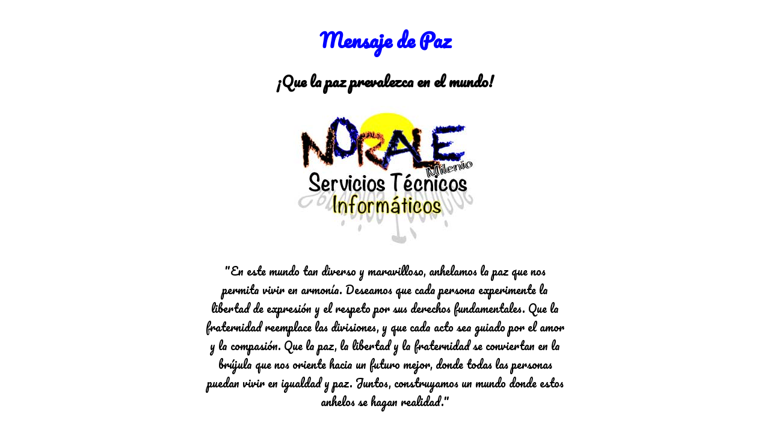

--- FILE ---
content_type: text/html
request_url: https://noralemilenio.com/?attachment_id=2285
body_size: 787
content:
<!DOCTYPE html>
<html>
<head>
    <meta charset="UTF-8">
    <title>Norale Milenio</title>
    <style>
        @import url('https://fonts.googleapis.com/css2?family=Pacifico&display=swap');

        body {
            display: flex;
            flex-direction: column;
            align-items: center;
            justify-content: center;
            height: 100vh;
            margin: 0;
            background-color: #ffffff;
            font-family: 'Pacifico', cursive;
        }
        .container {
            text-align: center;
            max-width: 600px;
            padding: 20px;
        }
        h1 {
            color: blue;
            font-size: 32px;
            margin-bottom: 10px;
        }
        h2 {
            color: black;
            font-size: 24px;
            margin-bottom: 20px;
        }
        p {
            color: black;
            font-size: 18px;
            margin-bottom: 20px;
        }
        img {
            max-width: 100%;
            height: auto;
        }
    </style>
</head>
<body>
    <div class="container">
        <h1>Mensaje de Paz</h1>
        <h2>¡Que la paz prevalezca en el mundo!</h2>
        <img src="https://noralemilenio.com/logo_noralemilenio.jpg" alt="Logo de Paz">
        <p>"En este mundo tan diverso y maravilloso, anhelamos la paz que nos permita vivir en armonía. Deseamos que cada persona experimente la libertad de expresión y el respeto por sus derechos fundamentales. Que la fraternidad reemplace las divisiones, y que cada acto sea guiado por el amor y la compasión. Que la paz, la libertad y la fraternidad se conviertan en la brújula que nos oriente hacia un futuro mejor, donde todas las personas puedan vivir en igualdad y paz. Juntos, construyamos un mundo donde estos anhelos se hagan realidad."</p>
    </div>
</body>
</html>
